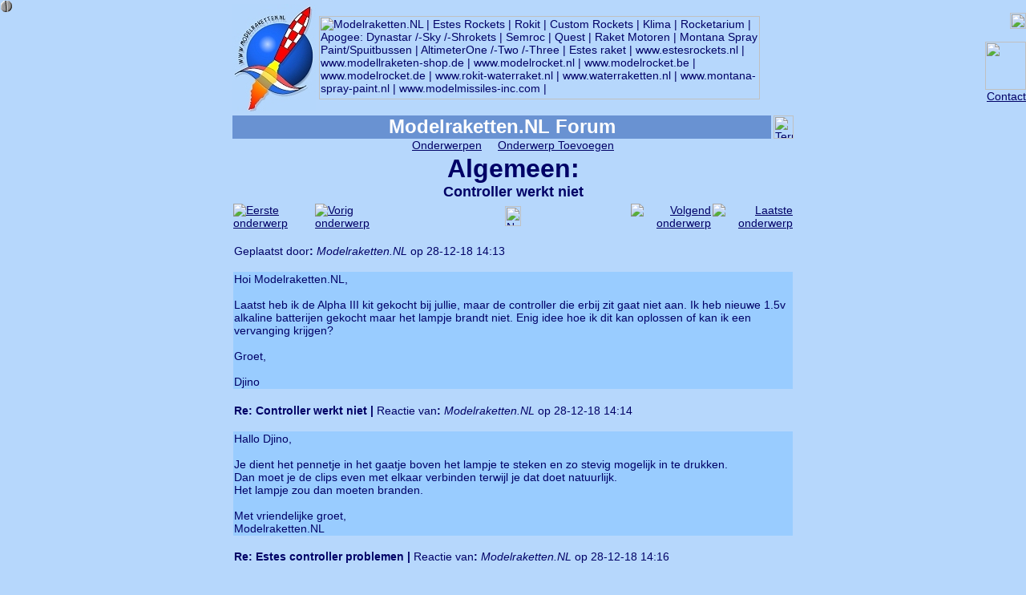

--- FILE ---
content_type: text/html; charset=UTF-8
request_url: https://modelraketten.nl/vraagbaak/showarticle.php?art_id=526&rubriek=Algemeen
body_size: 2654
content:

<html> 
	<head> 
      <!DOCTYPE HTML PUBLIC "-//W3C//DTD HTML 4.01 Transitional//EN" "http://www.w3.org/TR/html4/loose.dtd">
      <meta http-equiv="Content-Type" content="text/html; charset=UTF-8">
      <meta name="author" content="Klaas-Jan van Til">
		<title></title> 
		<link rel="stylesheet" href="../css/modelraketten.css" type="text/css">
		<link rel="shortcut icon" href="https://www.modelraketten.nl/favicon.ico">
		<meta http-equiv="imagetoolbar" content="no">
</head>

 
<body> 
<a name="top"></a>


<a name="top"></a>

<div id="kop">
	<table width="100%" border="0" cellspacing="0" cellpadding="0">
		<tr align="center">
			<td valign="top" rowspan="2">
				<div id="kopleft">
					<img src="/grafics/screw2a.gif" width="16" height="16" alt="">
				</div>
			</td>
			<td rowspan="2">
				<div id="kopcenter">
            	               <table width="100%" align="center">
                  <tr height="134px">
                     <td valign="top" width="104px">
                        <a href="/shop/toon_shop.php" ><img src="/grafics/logo/logo_modelrakettenNL_104.jpg" title="Modelraketten.NL logo.&#13;Ga naar de WebShop voor:&#13;Modelraketten,&#13;Raket motoren,&#13;Onderdelen,&#13;Elektronica,&#13;Montana Spuitverf,&#13;Balsa hout,&#13;Lijm&#13;en Accesoires" width="104" height="134"></a>
                     </td>
                     <td width="550px">
                        <img src="/grafics/modelraket_shopkop2017.jpg" title="Modelraketten.NL |&#13;
                        Estes Rockets | Rokit | Custom Rockets | Klima | Rocketarium |&#13;
                        Apogee: Dynastar /-Sky /-Shrokets | Semroc | Quest | Raket Motoren |&#13;
                        Montana Spray Paint/Spuitbussen | AltimeterOne /-Two /-Three |&#13;
                        Estes raket | www.estesrockets.nl | www.modellraketen-shop.de |&#13;
                        www.modelrocket.nl | www.modelrocket.be | www.modelrocket.de |&#13;
                        www.rokit-waterraket.nl | www.waterraketten.nl |&#13;
                        www.montana-spray-paint.nl | www.modelmissiles-inc.com |&#13;
                        " width="550" height="104">
                     </td>
                  </tr>
               </table>
            </div>	
			</td>
			<td valign="top" align="right">
				<div id="kopright">
					<img src="/grafics/screw1a.gif" width="16" height="16" alt="" border="0">
					<br clear="all">
					<a href="https://www.modelraketten.nl/" target="_parent"  onMouseOver="return overlib('<center>Zie je geen navigatieknoppen, klik hier en ga naar Modelraketten.NL.</center>',LEFT, WIDTH, 230);" onMouseOut="return nd();">
					<img src="/grafics/home.png" width="20" height="20" border="0"></a>&nbsp;&nbsp;&nbsp;
				</div>
			</td>
		</tr>
		<tr>
			<td align="right">
           	<a href="/ondernemerinfo.php" onMouseOver="return overlib('<center>Contact | Modelraketten.NL ondernemer info</center>',LEFT, WIDTH, 210);" onMouseOut="return nd();"><img src="/grafics/info.png" width="51" height="60" border="0"><br>Contact</a>
			</td>
		</tr>
	</table>
</div>

<div align="center">
<br>

<table width="700px" border="0" cellspacing="0" cellpadding="0">
	<tr>
		<td width="675px" class="paginakop">Modelraketten.NL Forum</td>
		<td width="25px" valign="top" align="right">
			<a href="javascript:history.go(-1)"><img src="/grafics/terug.gif" width="25" height="29" border=0 align="right" title="Terug"></a>
		</td>
	</tr>
</table>

<table width="700px" border="0" cellspacing="0" cellpadding="0">
	<tr>
		<td align="center">
			<a href="vraagbaak.php">Onderwerpen</a>
			&nbsp;&nbsp;&nbsp;
			<a href="addarticle.php">Onderwerp Toevoegen</a>
		</td>
	</tr>
</table>
</div>

<div align="center">
<table border="0" width="700px">
	<tr>
		<td align="center">
			<b>
			<font size="+3">
				Algemeen:			</font>
			<br>
			<font size="+1">
				Controller werkt niet			</font>
			</b>
		</td>
	</tr>
</table>


<table width="700px" border="0" cellspacing=0 celpadding=0> 
	<tr> 
		<td align="left" width="100"> 
							<a href="showarticle.php?art_id=613&rubriek=Algemeen" onFocus="this.blur()">
				<img src="/grafics/begin.jpg" border="0" alt="Eerste onderwerp"></a>
					</td>
		<td align="left" width="100"> 
							<a href="showarticle.php?art_id=530&rubriek=Algemeen" onFocus="this.blur()">
				<img src="/grafics/vorig.jpg" border="0" alt="Vorig onderwerp"></a>
					</td>
		<td align="center">
      	<a class="link1" href="#bottom" onFocus="this.blur()"><img src="/grafics/to_bottom_small.gif" width="20" height="25" title="Naar beneden" border="0"></a> 
			<br>
      			</td> 
		<td align="right" width="100"> 
							<a href="showarticle.php?art_id=525&rubriek=Algemeen" onFocus="this.blur()">
				<img src="/grafics/volgend.jpg" border="0" alt="Volgend onderwerp"></a>
					</td> 
		<td align="right" width="100"> 
							<a href="showarticle.php?art_id=5&rubriek=Algemeen" onFocus="this.blur()">
				<img src="/grafics/einde.jpg" border="0" alt="Laatste onderwerp"></a>
					</td> 
	</tr> 
</table>
<!--eventueel toe te voegen class="tableborder"-->
<table width=700px border="0" cellspacing=1> 
	<tr height="50"> 
		<td background="/grafics/tabelkop1.jpg" height="50"> 
			Geplaatst door<b>:</b><i> Modelraketten.NL</i></b>        
			 op 28-12-18 14:13

		</td> 
	</tr> 
	<tr> 
		<td bgcolor="#99ccff"> 
			Hoi Modelraketten.NL,<br />
<br />
Laatst heb ik de Alpha III kit gekocht bij jullie, maar de controller die erbij zit gaat niet aan. Ik heb nieuwe 1.5v alkaline batterijen gekocht maar het lampje brandt niet. Enig idee hoe ik dit kan oplossen of kan ik een vervanging krijgen?<br />
<br />
Groet, <br />
<br />
Djino 
		</td> 
	</tr> 
</table>
</div>


<div align="center">
<table width="700px" cellspacing="1"> 

<tr><td height="50" background="/grafics/tabelkop1.jpg">
					<b>Re: Controller werkt niet | </b> Reactie van<b>:</b> <i>Modelraketten.NL</i> op 28-12-18 14:14</td></tr>
				 <tr><td bgcolor="#99ccff">Hallo Djino,<br />
<br />
Je dient het pennetje in het gaatje boven het lampje te steken en zo stevig mogelijk in te drukken.<br />
Dan moet je de clips even met elkaar verbinden terwijl je dat doet natuurlijk.<br />
Het lampje zou dan moeten branden.<br />
<br />
Met vriendelijke groet,<br />
Modelraketten.NL</td></tr><tr><td height="50" background="/grafics/tabelkop1.jpg">
					<b>Re: Estes controller problemen | </b> Reactie van<b>:</b> <i>Modelraketten.NL</i> op 28-12-18 14:16</td></tr>
				 <tr><td bgcolor="#99ccff">Ontzettend bedankt voor de snelle reactie!<br />
Het probleem was inderdaad dat ik de sleutel er niet ver genoeg indrukte...<br />
<br />
Groet,<br />
<br />
Djino</td></tr></table>
</div>
<br>

<a name="bottom"></a>
<div align="center">
	<a class="link1" href="#top" onFocus="this.blur()"><img alt="Naar boven" title="Naar boven" src="/grafics/to_top_small.gif" border="0"></a> 
<br>&nbsp;
</div>

	<div align="center">
	
		<form method=post action=showarticle.php#bottom> 
		<input type=hidden name='art_id' value=526 > 
		<input type=hidden name='rubriek' value=Algemeen >
	
			
		<font color="red"></font><!--
   <div class="TekstRood" align="center">
	   Toevoegen van Reacties op dit moment niet mogelijk...
   </div>
	
 -->
 
 	<!--eventueel toe te voegen class="tableborder"-->
		<table width="700px" class="tableborder" cellspacing=1 >  
			<tr height="50">
				<td background="../grafics/tabelkop1.jpg" colspan="2"><b>Voeg je reactie toe</b></td></tr> 
			<tr bgcolor=#99ccff>
				<td align="right" valign="top"> 
					 Uw naam<b>:</b> <i>(max. 30 tekens)</i> 
				</td>
				<td valign="top" align="left"> 
					<input type=text name='react_name' maxlength=30 size=31 value="" >
					<font color="#FF0000">*</font>
				</td></tr>
			<tr bgcolor=#99ccff> 
				<td valign="top" align="right">
					E-mail<b>:</b> <i>(max. 30 tekens)</i>
				</td>
				<td valign="top" align="left"> 
					<input type=text name='react_email' maxlength=30 size=31 value="" > 
					<font color="#FF0000">*</font>
				</td></tr>
			<tr bgcolor=#99ccff> 	
				<td valign="top" align="right">
					Titel<b>:</b> <i>(max. 30 tekens)</i>
				</td>
				<td valign="top" align="left">
					<input type=text name='react_title' maxlength=30 size=31 value="" >
					<font color="#FF0000">*</font>
				</td></tr>
			<tr bgcolor=#99ccff> 
				<td colspan="2" align="center" valign="top">	 
					<font color="#FF0000">*</font> = Verplichte velden
					<br>
					<font color="#FF0000">Tip:</font> Schrijf bij &#8249;E-mail&#8250; de "@" als "(at)"  
				</td></tr>
			<tr bgcolor=#99ccff> 
				<td colspan="2" align="center" valign="top">	 
					<br>
					Bericht<b>:</b> <i>(HTML niet toegestaan, <font color="#FF0000">geen quotes ( ' , " ) gebruiken</font>)</i>
				</td></tr>
			<tr bgcolor=#99ccff> 
				<td  colspan="2" align="center" valign="top"> 
					<textarea name='react_message' cols=55 rows=10></textarea>
					<br><br>
					<font color="#FF0000">
						Lees je tekst v&oacute;&oacute;r het toevoegen nog even goed door!<br>
						Breng, zo nodig, wijzigingen aan v&oacute;&oacute;rdat je op onderstaande knop klikt.
					</font>
					<br>
					<input type=submit value='Toevoegen'> 
				</td></tr> 
		</table>
	</form>
	<br> 	
 
	</div>
    
	<div align="center">
		<hr width="700px" color="#6992D2">
		<br>
	</div>
	
	</body> 
	</html> 
	
	

--- FILE ---
content_type: text/css
request_url: https://modelraketten.nl/css/modelraketten.css
body_size: 3497
content:
body
{
	background-color: #B6D7FC;
	font-family: Verdana, Geneva, sans-serif; /*"Comic Sans MS";*/
	font-size: 14px;
	color: #000066;
	font-weight: normal;
	font-style: normal;
	scrollbar-face-color: #A5C8F2;
	scrollbar-shadow-color: #0033cc;
	scrollbar-highlight-color: #CCCCCC;
	scrollbar-3dlight-color: #000099;
	scrollbar-darkshadow-color: #CCCCCC;
	scrollbar-track-color: #DFECFF;
	scrollbar-arrow-color: #FDFEAA;
	margin: 0 auto;
}

body#top /*id*/
{	background-repeat: repeat-x;
	background-image: url(../grafics/achtergrond/achtergr_top.jpg);
}

body#leftBlackYellowBlock /*id*/
{	background-repeat: repeat-y;
	background-image: url(/grafics/zwartgeelBlok.png) ;
}


body#right /*id*/
{	background-repeat: repeat-y;
	background-image: url(../grafics/achtergrond/achtergr_knoppen.jpg);
}

.TekstWit
{ color: #FFFFFF; /*Wit*/ }

.TekstRood
{ color: #FF0000; /*Rood*/ }

.TekstGroen
{ color:#090; /*Groen*/ }

.TekstZwart
{ color:#000000; /*Zwart*/ }

.TekstGeel
{ color: #FF0 /*Geel*/ }

td
{	font-family: Verdana, Geneva, sans-serif;
	font-size: 14px;
	color: #000066;
}

td.unispace
{	font-family: "Courier";
	font-size: 14px;
	color: #000066;
	font-weight: bold;
}

td.fontlightblue
{ color: #B6D7FC; }

td.rand5
{	padding: 5px;	
}

td.rand10
{	padding: 10px;	
}

td.rand5lichtblauw
{	padding: 5px;	
	background-color: #DFECFF;	
}

td.pastellichtblauw
{
	background-color: #DFECFF;	
}

td.marineblauw
{
	background-color: #000099;
}

td.khaki
{
	background-color: khaki;
}

td.steelblue
{
	background-color: steelblue;
	border-right-width: 3px;
	border-bottom-width: 2px;
	border-right-style: outset;
	border-bottom-style: outset;
	border-right-color: #006;
	border-bottom-color: #006;
}

td.mediumpurple
{
	background-color: mediumpurple;
}

td.yellowgreen
{
	background-color: yellowgreen;
}

td.salmon
{
	background-color: salmon;
}

td.plum
{
	background-color: plum;
}

td.sandybrown
{
	background-color: sandybrown;
}

td.powderblue
{
	background-color: powderblue;
}

td.palered
{
	background-color: #F05050;
}

td.peachpuff
{
	background-color: peachpuff;
}

td.pastelrood
{	background-color: #FFD2D2;	
}

td.pastelgroen
{	background-color: #CAFFCA;
}

td.pastelgeel
{	background-color: #FFFFBB;
}

td.pastelpaars
{	background-color: #C6C6FF;
}

.pastelpaars
{	background-color: #C6C6FF;
}

td.pastelblauw
{	background-color: #CFEAFE;
}

td.pasteldonkerblauw
{	background-color: #99CCFF;
	/*text-align: right;
	font-weight: bold;	*/
}

td.td-BG-Black
{	background-color: #000000;	
}

td.wit
{	background-color: #FFFFFF;	
}

td.koppen
{	background-color: #d2d2d2;
}

td.paginakop
{	background-color: #6992D2;
	text-align: center;
	vertical-align: middle;
	color: #FFFFFF;
	font-size: 24px;
	font-weight: bold;
}

td.paginakopVoorH1
{	background-color: #6992D2;
	text-align: center;
	color: #FFFFFF;
	font-weight: bold;
}

td.paginakopAlleenKleur
{	background-color: #6992D2;
}

tr.blauw
{	background-color: #D2F8FF;
}

tr.tr_blauw2
{	background-color: #d2e2fb;
}

tr.tr_blauw3
{	background-color: #B6D7FC;
}

tr.tr-pastellichtblauw
{
	background-color: #DFECFF;	
}

tr.koppen
{	background-color: #d2d2d2;
	text-align: center;
	font-weight: bold;	
}

table.bglichtblauw
{	background-color: #DFECFF;
}

table.omtrektabel
{	padding: 0;
	text-align: center;
	background-color: #DFECFF;
	border-color: #000000;
	border: 1px solid #000000;
}

table.binnentabel
{	padding: 1;
	text-align: center;
	border-color: #000000;
	border: 0px;
}

tr.binnentabel
{	background-color: #d2e2fb;
	vertical-align: text-top;
 	text-align: left;
}

table.bordergrey
{	border: 1px solid #0000CC;
	border-color: #003366;
	background: #E9E9E9;	
}

.tableborder
{	background-color: #D1D1E1;
	color: #000000;
	border: 1px solid #0000CC;
}

a:link		{ color: #000066;}
a:visited	{ color: #000066;}
a:active		{ color: #000066;}

.redLink a:link		{ color: #F00;}
.redLink a:visited	{ color: #F00;}
.redLink a:active		{ color: #F00;}

/*Witte links*/
a.witteLink:link, a.witteLink:visited, a.witteLink:active, a.witteLink:focus, a.witteLink:hover
{	color: #FFF;
	text-decoration: underline;
}

a#light
{ color: #CCFFFF; }

a#red
{ color: #FF0000; }

a#white
{	color: #99CCFF; }

a#bgColor
{ text-color: #B6D7FC; }

.zonderUnderscore  /*class*/
{	/*font-size: 16px;*/
	font-style: normal;
	font-weight: bold;
	text-decoration: none;
}

.grijsAchtergrond  /*class*/
{
	background-color: #E9E9E9;	/*Overruled Body-BGcolor*/
   margin: 0px;			/*Centreren van de div*/
   text-align: center;  /*Centreren van de div*/
}

div.divBG-Marineblauw  /*class*/
{ background-color: #4C7FB8; }  /*marineblauw*/

.kop1  /*class*/
{
	font-weight: bold;
}

h1.h1-Klein  /*class*/
{
	font-size: 18px;
	font-family: Verdana, Geneva, sans-serif; 
	display:inline; /*maakt van het h1 block level element een inline element.
							Het block level element heeft een automatische linefeed*/
}

h1.zonderLineFeed /*h1 class*/
{
	display:inline; /*maakt van het h1 block level element een inline element.
							Het block level element heeft een automatische linefeed*/
	font-size:inherit;
}

h2.h2-Klein  /*class*/
{
	font-size: 14px;
	font-family: Verdana, Geneva, sans-serif; 
	display:inline; /*maakt van het h1 block level element een inline element.
							Het block level element heeft een automatische linefeed*/
}

h2.h2-Groot  /*class*/
{
	font-size: 18px;
	font-family: Verdana, Geneva, sans-serif; 
	display:inline; /*maakt van het h1 block level element een inline element.
							Het block level element heeft een automatische linefeed*/
}


h2.zonderLineFeed /*h2 class*/
{
	display:inline; /*maakt van het H1 block level element een inline element.
							Het block level element heeft een automatische linefeed*/
	font-size:inherit;
}

.left /*class*/
{
	position: relative;
	margin: 0px auto;	/*Centreren van de div*/
	text-align: left;	/*Tekst links uitlijnen*/
	width: 80%;
	/*border: 1px solid #000000;*/
}

.right
{
	float: right;
	text-align: right;	/*Tekst rechts uitlijnen*/
}

.left95 /*class*/
{
	position: relative;
	margin: 0px auto;	/*Centreren van de div*/
	text-align: left;	/*Tekst links uitlijnen*/
	float: left;
	width: 95%;
	/*border: 1px solid #000000;*/
}

.left20
{
	float: left;
	padding-left: 20px;
	text-align: left;	/*Tekst links uitlijnen*/
}

.floatLeft /*class*/
{
	position: relative;
	float: left;
	/*border: 1px solid #000000;*/
}

.floatRight /*class*/
{
	position: relative;
	float: right;
	/*border: 1px solid #000000;*/
}
 
.smalltext
{
	font-size: 10px;
	font-family: Verdana, Geneva, sans-serif; 
	color: #000066;
}

.bigtext
{
	font-size: 16px;
	font-family: Verdana, Geneva, sans-serif; 
	color: #000066;
}

.fatbigtext
{
	font-size: 16px;
	font-family: Verdana, Geneva, sans-serif; 
	color: #000066;
	font-weight: bold;
}

.text16
{	font-size: 16px;
	color: #000066;
	font-weight: normal;
}

.text20
{	font-size: 20px;
	color: #000066;
	font-weight: normal;
}

.text30
{	font-size: 30px;
	color: #000066;
	font-weight: normal;
}

.text35
{	font-size: 35px;
	color: #000066;
	font-weight: normal;
}

.text40
{	font-size: 40px;
	color: #000066;
	font-weight:normal;
}

.text50
{	font-size: 50px;
	color: #000066;
	font-weight:normal;
}

span.letOp
{	border:1px solid; 
	border-color: red;
	background-color:yellow;
	color:red; /*tekst*/
	font-size:16px;
	font-weight:bold;
	padding:0px 6px;
}

span.tip
{	border:1px solid; 
	border-color: #6992D2;
	background-color:white;
	color:#6992D2; /*tekst*/
	font-size:16px;
	font-weight: normal;
	padding:0px 3px;
}

span.StappenkopRood
{	border: 2px solid; 
	border-color: black;
	background-color: #C00;
	color: white; /*tekst*/
	font-size:16px;
	font-weight: bold;
	padding:3px 3px;
}

span.StappenkopGoud
{	border: 2px solid; 
	border-color: black;
	background-color: #FCB249;
	color: black; /*tekst*/
	font-size:16px;
	font-weight: bold;
	padding:3px 3px;
}

.BGLuchtblauw
{	background-color: #4C7FB8; }

.BGWit
{	background-color: #FFF; }

.BGZilver
{ background-color: #e6e6e6; }

/*Font embedden in de site en bruikbaar maken*/
@font-face
{ font-family: "StencilArmy";
  src: url("/fonts/Stencil Army WW I.ttf");
}

.fontStencilArmy /*class aanmaken*/
{	font-family: StencilArmy; }
  
/*Font embedden in de site en bruikbaar maken*/
@font-face
{ font-family: "GoudyStout";
  src: url("/fonts/GoudyStout.ttf");
}

.fontGoudyStout /*class aanmaken*/
{	font-family: GoudyStout; }
  
td.sommatielijn
{
	border-bottom-style: solid;	
	border-color: #000066;
	border-width: 1px;
}

td.subtotaal
{
	border-top-style: solid;	
	border-color: #000066;
	border-width: 1px;
}

td.totaal
{
	border-bottom-style: double;
	border-color: #000066;
	border-width: 3px;
}

div#main_container
{	margin: 0 auto; /*centreren div*/
	border: 1px solid #000000;
	text-align: left;
}

div#uitgavenCenter, #inkomstenCenter, #priveCenter
{	margin: 0 auto; /*centreren div*/
	border: 1px solid #000000;
	width: 800px;
	text-align: left;
}

div.centered /*class*/
{  margin: 0 auto; /*Centreren van de div*/
	/*border: 1px solid #000000;*/
	width: 700px;
   text-align: center;
}

div.boxLinks
{
	background-color: white;
	float: left;
	width: 50%;
	height: 800px;
}

div.boxRechts
{
	background-color: black;
	float: left;
	width: 50%;
	height: 800px;
}

div.simpelDivLinks
{	float: left; }

div.simpelDivRechts
{	float: right; }

div.tekstLinks
{ 	text-align: left; }
div.tekstCenter
{ 	text-align: center; }
div.tekstRight
{ 	text-align: right;}

div.container900 /*class*/
{	margin: 0 auto; /*centreren div*/
	/*border: 1px solid #000000;*/
	width: 900px;
}

div.container800 /*class*/
{	margin: 0 auto; /*centreren div*/
	/*border: 1px solid #000000;*/
	width: 800px;
}

div.container600 /*class*/
{	margin: 0 auto; /*centreren div*/
	/*border: 1px solid #000000;*/
	width: 600px;
}

div.homecontainer /*class*/
{
	margin: 0 auto; /*centreren div*/
	border: 1px solid #000000;/**/
	width: 630px;
}

div.homecontainer600 /*class*/
{	margin: 0 auto; /*centreren div*/
	border: 1px solid #000000;/**/
	width: 600px;
}

div.homecontainer800 /*class*/
{	margin: 0 auto; /*centreren div*/
	border: 1px solid #000000;/**/
	width: 800px;
}

div.homecontainer900 /*class*/
{	margin: 0 auto; /*centreren div*/
	border: 1px solid #000000;/**/
	width: 900px;
}

div.homecontainer920 /*class*/
{	margin: 0 auto; /*centreren div*/
	/*border: 1px solid #000000;*/
	width: 920px;
}

div.homecontainer940 /*class*/
{	margin: 0 auto; /*centreren div*/
	border: 1px solid #000000;/**/
	width: 940px;
}

div#homeContainerRekening /*id*/
{
	margin: 0 auto;	/*Correcte Centreren van de DIV*/
	padding: 0;
	background-color: #FFFFFF; /*#E9E9E9;*/
	/*border: 1px solid #000000;*/
	z-index: 0;
}

div#homecentercontainer /*id*/
{
	margin: 0px auto;   /*Centreren van de DIV*/
	width: 670px;
	/*height: 645px;*/
	padding: 10px;
	background-color: #FFFFFF; /*#B6D7FC;*/
	text-align: left;
}

div#container
{
	margin: 0px auto;   /*Centreren van de DIV*/
	width: 760px;
	height: 800px;
	padding: 0;
	border: 1px solid #000000;
	z-index: 0;	
}

div.container2Coloms /*class*/
{	margin: 0 auto;	/*Centreren van de DIV*/
	width: 1000px;
	border: 1px solid #000000;
}

div#groundlevel
{
	margin: 0 auto;   /*Centreren van de DIV*/
	left: 0px;
	top: 130px;
	height: auto;
	width: 660px;
	background-color: #B6D7FC;
	/*border: 1px solid #000000;*/
	padding: 0px;
	/*background-image: url(../grafics/homepage/sterrenachtergrond3.png);*/
}

div#groundlevelleft
{
	float:left;
	left: 0px;
	top: 0px;
	height: auto;
	width: 180px;
	background-color: #B6D7FC;
	padding: 0px;
   text-align: left;
	/*border: 1px solid #000000;*/
}

div#groundlevelright
{
	float:right;
	left: 0px;
	top: 0px;
	height: auto;
	width: 460px;
	background-color: #B6D7FC;
	padding: 0px;
   text-align: left;
	/*border: 1px solid #000000;*/
}

div#knoppen
{	margin: 0 auto;   /*Centreren van de DIV*/
	height: auto;
	width: 100%;
	background-color: #B6D7FC;
	padding: 0px;
	/*border: 1px solid #000000;*/
}

div#logo
{	height: 134px;
	width: 134px;
	float: left;
	vertical-align: top;
	/*border: 1px solid #000000;*/
}

div#quicklinkknoppen
{
	margin: 0px;			/*Centreren van de div*/
	text-align: center;	/*Tekst centraal uitlijnen*/
	width: 492px;			/*Breedte meegeven van minimaal de plaatjes die naast*/
	color: #FFFFFF;		/*elkaar staan, anders worden ze onder elkaar geplaatst*/
	/*border: 1px solid #000000;*/
}

div#voorwaarden
{	margin: 0px;			/*Centreren van de div*/
	text-align: center;	/*Tekst centraal uitlijnen*/
	width: 730px;
	/*border: 1px solid #000000;*/
}

div#aandachtvenster
{	position:absolute;
	left:0px;
	top:200px;
	background-color: #99CCFF;
}

div#knoppen
{	margin: 0px;			/*Centreren van de div*/
	text-align: center;	/*Tekst centraal uitlijnen*/
	width: 500px;
	border: 2px solid #FF0000;
}

/*Meerdere div's aangegeven*/
div#RTF, #E2X, #EME, #SLS, #Overig, #WatIsNodig
{	background-color: #d2e2fb;
	border: 1px solid;
	border-bottom: 4px solid;
	border-right: 4px solid;
	border-right-color: #000066;
	border-bottom-color: #000066;
	padding: 10px;
}

div#header
{
	position: relative;
	background-color: #d2e2fb;
	text-align: center;
	margin: 0 auto;
	width: 660px;
	padding: 5px;
	height: 20px;
}

div#headerleft
{
	/*border: 1px solid #000000;*/
	text-align: left;
	float: left;
	width: 100%;
}

div#headerright
{
	/*border: 1px solid #000000;*/
	text-align: right;
	float: right;
	width: 33%;
}

div#headercenter
{
	/*border: 1px solid #000000;*/
	float: left;
	width: 33%;
}

div#floatleft
{	float: left;	
	text-align: left;
	position:relative;
	/*border: 1px solid #000000;*/
}

div#floatright
{	float: right;	
	text-align: left;
	position:relative;
	/*border: 1px solid #000000;*/
}

div#kop
{
	position: relative;
	margin: 0 auto;
	width: 100%;
	/*border: 1px solid #000000;*/
}

div#kopleft
{
	float: left;	
	text-align: left;
	width: 25px;
	/*border: 1px solid #000000;*/
}

div#kopright
{
	float: right;
	text-align: right;
	width: 25px;
	vertical-align: top;
	/*border: 1px solid #000000;*/
}

div#kopcenter
{
	width: 660px;
	height: 124px;
	/*background-image: url(../grafics/modelraket.png);*/
	/*background-image: url(../grafics/equinox_kop.png);*/
	/*background-repeat: no-repeat;*/
	/*background-position: top;*/
	/*border: 1px solid #000000;*/
}

/*Begin style voor tonen GaVerderMetStap2 link en voorwaardenPijl*/
div#gaVerderMetStap2
{
	display: none;
}

div#voorwaarden
{
	margin: 0px;
	text-align: center;
	/*border: 1px solid #000000;*/
}

div#voorwaardenPijl
{
	display: block;
	float: left;
	width: 69px;
	/*border: 1px solid #000000;*/
}

div#voorwaardenCheckbox
{
	float: left;
	/*border: 1px solid #000000;*/
}
/*Einde style voor tonen GaVerderMetStap2 link en voorwaardenPijl*/

/*td#BTW_BlokLabel, #BTW_BlokWaarde /*id, meerdfere tegelijk*/
div#BTWblok
{
	display: none;
}

div.adresblok
{
	background-color: #d2e2fb;
	float: right;
	width: 230px;
	font-size: 11px;
	font-family: Verdana, Geneva, sans-serif;
	color: #000066;
	margin: 3px; /*Afstand tussen verschillende adresblokken*/
 	padding-left: 5px;
	/*border: 1px solid #000000;*/
}

div.vrijblok
{
	background-color: #d2e2fb;
	font-family: Verdana, Geneva, sans-serif;
	color: #000066;
	padding: 2px;
	width: 176px;
	min-height: 185px;
	/*height: 185px;*/
	/**/
}

div.blog-blok
{
	background-color: #d2e2fb;
	font-family: Verdana, Geneva, sans-serif;
	color: #000066;
	padding: 10px;
	width: 700px;
	margin-top: 0;
	margin-right: auto;
	margin-bottom: 0;
	margin-left: auto;
}

div.centerContainerTotOrderBedrag /*class*/
{
	margin: 0 auto;
	width: 800px;
	text-align: left;
	/*border: 1px solid #000000;*/
}

div.totaalOrderBedragLeft/*class*/
{
	float: left;
	width: 400px;
}

div.totaalOrderBedragRight/*class*/
{
	float: right;
	width: 400px;
}

div.info/*class*/
{
	border: 1px solid #000000;
}



div.blok1
{	float:left;
	width:200px;	
}
div.blokMidden
{	float:left;
	width:500px;	
}
div.blok3
{	float:left;
	width:200px;	
}

div.div440Left
{ float:left;
	width:440px;
}

div.div440Right
{ float:right;
  width:440px;
}

div.div450Left
{  float:left;
	width:450px;
}

div.div600Left
{  float:left;
	width:600px;
}

div.div300Right
{	float:right;
	width:300px;
}

div.div450Right
{	float:right;
	width:450px;
}

div.div300
{ float: left;
  width: 305px;
  padding-left: 0px;
  padding-right: 0px;
}


td.monospacedfont
{	font-family: Courier New, Courier, monospace; }

.schaduw /*CSS3 element werkt niet in IE 7,8*/
{	box-shadow: 5px 3px #888888; }

/**************************/
/* Default style for link */
.myMenu A:link {
	text-decoration: none;
	color: #FFF;
}

/* Style for links visited before */
.myMenu A:visited {
     text-decoration: none;
     color: #FFF;
}
/* Style for active link */
.myMenu A:active {
	text-decoration: none;
	color: #FFF;
}
/* Style when mouse is over the link */
.myMenu A:hover {
     text-decoration: underline overline;
     color: #FFF;
}
/**************************/

/*Een link tonen als een button*/
.linkButtonAuto
{	display:inline-block;
   border-radius:12px;
	padding:16px;
	/*box-shadow: x-offset y-offset shadow-blur-effect shadow-spread*/
	box-shadow:2px 2px 4px 3px rgba(0,0,0,0.4);
	background-color:#D8D8D8;
	font-weight:bold;
	cursor:pointer;
	text-align:center;
	text-decoration:none;
} 

.linkButton160
{	display:inline-block;
	border-radius:4px;
	padding:16px;
	/*box-shadow: x-offset y-offset shadow-blur-effect shadow-spread*/
	box-shadow:0px 0px 4px 3px rgba(0,0,0,0.2);
	background-color:#D8D8D8;
	font-weight: normal;
	cursor:pointer;
	text-align:center;
	text-decoration:none;
} 

a:hover.linkButton160
{ background-color:#d2e2fb; color:#FF0000;}  

a:hover.linkButtonAuto
{	background-color:#d2e2fb;
	color:#BB0000;
	box-shadow:2px 2px 1px 2px rgba(0,0,0,0.4);
} 
